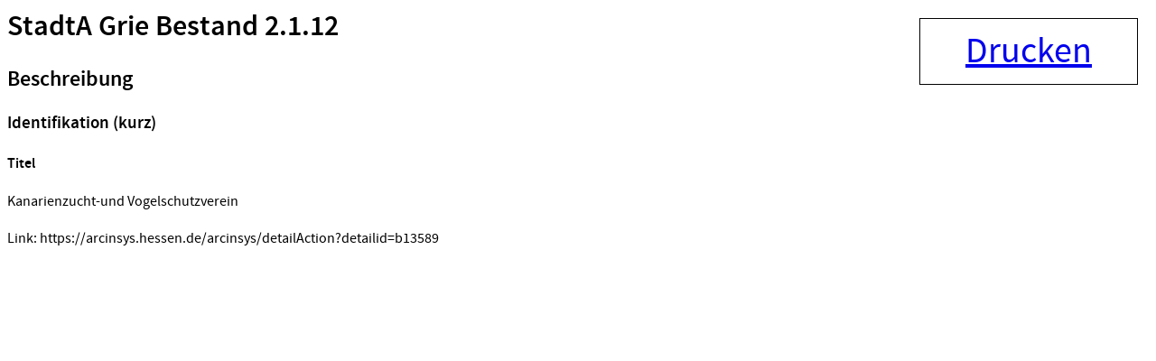

--- FILE ---
content_type: text/html;charset=UTF-8
request_url: https://arcinsys.hessen.de/arcinsys/windowprintdetail.action?detailid=b13589
body_size: 1120
content:
<html>

<head>
<title>StadtA Grie Bestand 2.1.12 - Arcinsys Detailseite</title>
<meta name="description" content="Kanarienzucht-und Vogelschutzverein, Arcinsys ist ein Archivinformationssystem der Landesarchive Hessen und Niedersachsen mit einer Onlinesuche f&uuml;r Archivalien und Funktionen f&uuml;r alle archivischen Aufgabenbereiche." />





<script type="text/javascript" src="/arcinsys/static/js/base/jquery-3.6.0.min.js">
</script>
        <!-- script type="text/javascript" src="/arcinsys/static/js/base/core.min.js?s2j=5.0.2"></script -->
<script type="text/javascript" src="/arcinsys/static/js/base/version.min.js">
</script>
<script type="text/javascript" src="/arcinsys/static/js/plugins/jquery.subscribe.min.js?s2j=5.0.2">
</script>

<script type="text/javascript" src="/arcinsys/static/js/struts2/jquery.struts2.min.js?s2j=5.0.2">
</script>

<script type="text/javascript">
    $(function () {
        jQuery.struts2_jquery.version = "5.0.2";
        jQuery.scriptPath = "/arcinsys/static/";
        jQuery.struts2_jquery.local = "de";
        jQuery.struts2_jquery.gridLocal = "de";
        jQuery.struts2_jquery.timeLocal = "de";
        jQuery.struts2_jquery.datatablesLocal = "de";
        jQuery.ajaxSettings.traditional = true;

        jQuery.ajaxSetup({
            cache: false
        });

        jQuery.struts2_jquery.require("js/struts2/jquery.ui.struts2.min.js?s2j=5.0.2");

    });
</script>

            <link
                    id="jquery_theme_link"
                    rel="stylesheet"
                    href="/arcinsys/template/themes/bootstrap/jquery-ui.css?s2j=5.0.2"
                    type="text/css"
                    />
<link rel="stylesheet" href="/arcinsys/styles/font.css" type="text/css"/>
<link rel="stylesheet" href="/arcinsys/styles/standaloneprint.css" type="text/css"/>
<style type="text/css">
.detailElementTitel {
    font-weight: bold;    
}
</style>
</head>
<!--html  -->
<body>
    <input type="hidden" name="pageName" value="detail" id="pageName"/><div id="printbutton" class="noprint">
        <a href="#" onclick="window.print();">Drucken</a>
    </div>
    <div>
        <div class="content-title">
                <h1>
                    <span class="icon-26-light-bestand"></span>
                        StadtA Grie Bestand 2.1.12</h1>
            </div>
    </div>

    <div class="data-panel-content">        
        <div class="cf divWorkingArea">
                <h2 class="h4Class">
                    <a id="metaheader1">Beschreibung</a>
                </h2>
                <h3 class="detailGruppeTitel">
                            Identifikation (kurz)</h3>
                    <h4 class="detailElementTitel">
                            Titel</h4>
                    <p class="detailBeschreibung">
                        Kanarienzucht-und Vogelschutzverein</p>
                    </div>
        <!-- Repräsentationen -->
        <!-- Eigenschaften -->
        <div class="cf divWorkingArea">
            <h4> </h4>
            <p class="direktlink">Link: https://arcinsys.hessen.de/arcinsys/detailAction?detailid=b13589</p>
        </div>
    </div>
</body>
</html>



--- FILE ---
content_type: text/javascript;charset=UTF-8
request_url: https://arcinsys.hessen.de/arcinsys/static/js/base/version.min.js
body_size: 159
content:
'use strict';(function(a){"function"===typeof define&&define.amd?define(["jquery"],a):a(jQuery)})(function(a){a.ui=a.ui||{};return a.ui.version="1.13.2"});